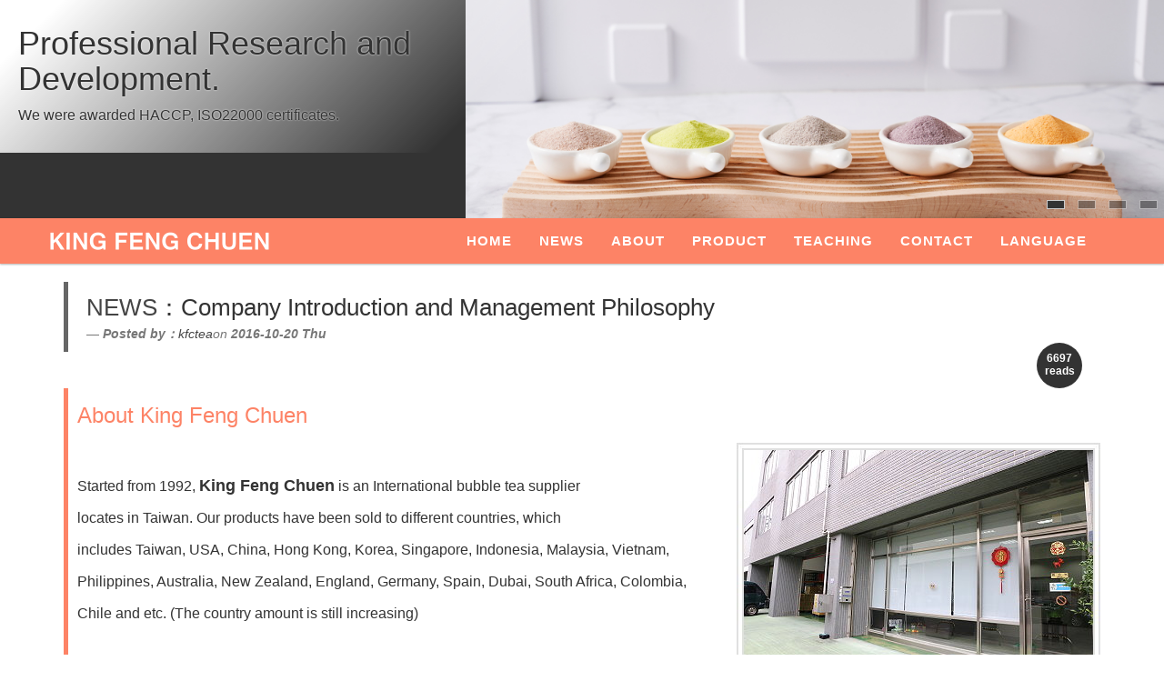

--- FILE ---
content_type: text/html; charset=UTF-8
request_url: http://www.kfc-tea.com/en/modules/news/article.php?storyid=5
body_size: 7678
content:
<!doctype html>
<html lang="en">
<head>
<meta charset="UTF-8">
<meta name="keywords" content="about,chuen,started,international,bubble,supplierlocates,taiwan,products,different,countries,which,includes,china,korea,singapore,indonesia,malaysia,vietnam,philippines,australia">
<meta name="description" content="Company Introduction and Management Philosophy">
<meta name="robots" content="index,follow">
<meta name="rating" content="general">
<meta name="author" content="KING FENG CHUEN,Bonnie">
<meta name="generator" content="XOOPS">
<!--[if IE]><meta http-equiv="X-UA-Compatible" content="IE=edge"><![endif]-->
<meta name="viewport" content="width=device-width, initial-scale=1.0">

<!-- Owl Carousel Assets -->
<link href="http://www.kfc-tea.com/en/themes/CADCH_00011A/js/owl/owl.carousel.css" rel="stylesheet">
<link href="http://www.kfc-tea.com/en/themes/CADCH_00011A/js/owl/owl.theme.css" rel="stylesheet">

<!-- Add fancyBox -->
<link rel="stylesheet" href="http://www.kfc-tea.com/en/themes/CADCH_00011A/js/fancybox/jquery.fancybox.css?v=2.1.5" type="text/css" media="screen" />

<script src="http://www.kfc-tea.com/en/include/xoops.js" type="text/javascript"></script>
<script type="text/javascript" src="http://www.kfc-tea.com/en/class/textsanitizer/image/image.js"></script>
<script src="http://www.kfc-tea.com/en/browse.php?Frameworks/jquery/jquery.js" type="text/javascript"></script>
<script src="http://www.kfc-tea.com/en/browse.php?Frameworks/jquery/plugins/jquery.easing.1.3.js" type="text/javascript"></script>
<script src="http://www.kfc-tea.com/en/themes/CADCH_00011A/js/bootstrap.min.js" type="text/javascript"></script>
<link rel="stylesheet" href="http://www.kfc-tea.com/en/language/english/style.css" type="text/css" />
<link rel="stylesheet" href="http://www.kfc-tea.com/en/media/font-awesome/css/font-awesome.min.css" type="text/css" />


<!-- Optionally add helpers - button, thumbnail and/or media -->
<link rel="stylesheet" href="http://www.kfc-tea.com/en/themes/CADCH_00011A/js/fancybox/helpers/jquery.fancybox-buttons.css?v=1.0.5" type="text/css" media="screen" />
<script type="text/javascript" src="http://www.kfc-tea.com/en/themes/CADCH_00011A/js/fancybox/jquery.fancybox.pack.js?v=2.1.5"></script>
<script type="text/javascript" src="http://www.kfc-tea.com/en/themes/CADCH_00011A/js/fancybox/helpers/jquery.fancybox-buttons.js?v=1.0.5"></script>
<script type="text/javascript" src="http://www.kfc-tea.com/en/themes/CADCH_00011A/js/fancybox/helpers/jquery.fancybox-media.js?v=1.0.6"></script>
<link rel="stylesheet" href="http://www.kfc-tea.com/en/themes/CADCH_00011A/js/fancybox/helpers/jquery.fancybox-thumbs.css?v=1.0.7" type="text/css" media="screen" />
<script type="text/javascript" src="http://www.kfc-tea.com/en/themes/CADCH_00011A/js/fancybox/helpers/jquery.fancybox-thumbs.js?v=1.0.7"></script>
<script type="text/javascript" src="http://www.kfc-tea.com/en/themes/CADCH_00011A/js/jquery.ui.totop.js"></script>
<script type="text/javascript" src="http://www.kfc-tea.com/en/themes/CADCH_00011A/js/holdtop.js"></script>
<script type="text/javascript" src="http://www.kfc-tea.com/en/themes/CADCH_00011A/js/superfish.js"></script>
<script type="text/javascript" src="http://www.kfc-tea.com/en/themes/CADCH_00011A/js/jquery.rd-navbar.js"></script>
<script type="text/javascript" src="http://www.kfc-tea.com/en/themes/CADCH_00011A/js/wow.js"></script>

<link rel="shortcut icon" type="image/ico" href="http://www.kfc-tea.com/en/themes/CADCH_00011A/icons/favicon.ico" />
<link rel="icon" type="image/png" href="http://www.kfc-tea.com/en/themes/CADCH_00011A/icons/favicon.png" />

<link rel="stylesheet" type="text/css" href="http://www.kfc-tea.com/en/themes/CADCH_00011A/css/bootstrap.css">
<link rel="stylesheet" type="text/css" href="http://www.kfc-tea.com/en/themes/CADCH_00011A/css/xoops.css">
<link rel="stylesheet" type="text/css" href="http://www.kfc-tea.com/en/themes/CADCH_00011A/css/reset.css">
<link rel="stylesheet" type="text/css" href="http://www.kfc-tea.com/en/themes/CADCH_00011A/css/font-awesome.css">
<link rel="stylesheet" type="text/css" href="http://www.kfc-tea.com/en/themes/CADCH_00011A/css/ui.totop.css">
<link rel="stylesheet" type="text/css" href="http://www.kfc-tea.com/en/themes/CADCH_00011A/css/animate.css">
<link rel="stylesheet" type="text/css" href="http://www.kfc-tea.com/en/themes/CADCH_00011A/css/switcher.css">
<link rel="stylesheet" type="text/css" media="all" href="http://www.kfc-tea.com/en/themes/CADCH_00011A/style.css">
<link rel="stylesheet" type="text/css" href="http://www.kfc-tea.com/en/themes/CADCH_00011A/css/btp.css">
<link href="http://fonts.googleapis.com/css?family=Lato" rel="stylesheet" type="text/css" />

<script src="http://www.kfc-tea.com/en/themes/CADCH_00011A/js/jquery.mousewheel-3.0.6.pack.js"></script>
<script src="http://www.kfc-tea.com/en/themes/CADCH_00011A/js/owl/owl.carousel.js"></script>
<!--[if lt IE 9]>
    <script src="http://www.kfc-tea.com/en/themes/CADCH_00011A/js/html5shiv.js"></script>
    <script src="http://www.kfc-tea.com/en/themes/CADCH_00011A/js/respond.min.js"></script>
    <script src="http://www.kfc-tea.com/en/themes/CADCH_00011A/js/selectivizr-min.js"></script>
<![endif]-->
<script src="http://www.kfc-tea.com/en/themes/CADCH_00011A/js/js.js"></script>
<link rel="alternate" type="application/rss+xml" title="" href="http://www.kfc-tea.com/en/backend.php">

<title>Company Introduction and Management Philosophy - NEWS - NEWS - KING FENG CHUEN</title>

<!-- Add facebook og Start -->
<meta property="og:description" content="Company Introduction and Management Philosophy" />
<meta property="og:title" content="Company Introduction and Management Philosophy - NEWS - NEWS - KING FENG CHUEN" />
<meta property="og:image" content="http://www.kfc-tea.com/en/themes/CADCH_00011A/images/logo.png" />
<!-- Add facebook og End -->

<script type="text/javascript">
//<![CDATA[

$(document).ready(function() {
	/*
	var defaults = {
		containerID: 'toTop', // fading element id
		containerHoverID: 'toTopHover', // fading element hover id
		scrollSpeed: 1200,
		easingType: 'linear' 
	};
	*/
	$().UItoTop({ easingType: 'easeOutQuart' });

// holdtop
$('#hold_container').TMStickUp({})

// superfish
jQuery('ul.sf-menu').superfish();

// pop
$('.thumb-pop').popover()

// language-switcher
    jQuery('.language-switcher').addClass('hidden-switcher').removeClass('shown-switcher').animate({'right':'-225px'}, 800, "easeInOutExpo");
    jQuery('.switcher-control-language').click(function(){
        if(jQuery('.language-switcher').hasClass('shown-switcher')) {
            jQuery('.language-switcher').addClass('hidden-switcher').removeClass('shown-switcher').animate({'right':'-225px'}, 800, "easeInOutExpo");
        }else if(jQuery('.language-switcher').hasClass('hidden-switcher')) {
            jQuery('.language-switcher').addClass('shown-switcher').removeClass('hidden-switcher').animate({'right':0}, 800, "easeInOutExpo");
        }
    });

});

// wow
new WOW().init();

(function(d, s, id) {
  var js, fjs = d.getElementsByTagName(s)[0];
  if (d.getElementById(id)) return;
  js = d.createElement(s); js.id = id;
  js.src = "//connect.facebook.net/zh_TW/sdk.js#xfbml=1&version=v2.0";
  fjs.parentNode.insertBefore(js, fjs);
}(document, 'script', 'facebook-jssdk'));

//]]>
</script>    
</head>
    
<body id="news">

<!--<div class="language-switcher shown-switcher">
	<p>language</p>
	<ul class="category-list list-unstyled">
		<li class="maincategory">
			<a href="http://www.kfc-tea.com/en/../tw/" title="繁體中文" target="_top"><i class="fa fa-angle-right"></i> 繁體中文</a>
		</li>
		<li class="maincategory">
			<a href="http://www.kfc-tea.com/en/../en/" title="ENGLISH" target="_top"><i class="fa fa-angle-right"></i> ENGLISH</a>
		</li>
	</ul>
	<a class="switcher-control-language" title="language">
		<i class="fa fa-user"></i><span>language</span>
	</a>
</div>-->

		
				<div>

<div id="mainvision" class="owl-carousel owl-theme">
			<div class="item">
			<a href="/en/modules/cart/" title="Professional Research and Development.">
				<img src="http://www.kfc-tea.com/en/uploads/nc_vision/1000/2/169286579272.jpg" alt="Professional Research and Development." />
				<div class="carousel-caption hidden-xs">
					<h1>Professional Research and Development.</h1>
					<p><span style="font-size: medium;">We were awarded HACCP, ISO22000 certificates.</span><br></p>
				</div>
			</a>
		</div>
			<div class="item">
			<a href="#" title="Crispy,Tender Fried Food.">
				<img src="http://www.kfc-tea.com/en/uploads/nc_vision/1000/2/169286573435.jpg" alt="Crispy,Tender Fried Food." />
				<div class="carousel-caption hidden-xs">
					<h1>Crispy,Tender Fried Food.</h1>
					<p>We provide delicate products and competitive service.</p>
				</div>
			</a>
		</div>
			<div class="item">
			<a href="#" title="Adjust Flavors of Ice Products.">
				<img src="http://www.kfc-tea.com/en/uploads/nc_vision/1000/2/169287085361.jpg" alt="Adjust Flavors of Ice Products." />
				<div class="carousel-caption hidden-xs">
					<h1>Adjust Flavors of Ice Products.</h1>
					<p>Develop the hottest flavors to raise the mouthfeel of ice.</p>
				</div>
			</a>
		</div>
			<div class="item">
			<a href="#" title=" Develope Various Kinds Drinks.">
				<img src="http://www.kfc-tea.com/en/uploads/nc_vision/1000/2/169286581065.jpg" alt=" Develope Various Kinds Drinks." />
				<div class="carousel-caption hidden-xs">
					<h1> Develope Various Kinds Drinks.</h1>
					<p>Drinks should have diverse flavors and attracking visual impression.</p>
				</div>
			</a>
		</div>
	</div>

</div>

<style>
#mainvision{position:relative;background-color:#333;}
#mainvision .owl-controls{position:absolute;right:0px;bottom:0px;}
#mainvision .owl-controls .owl-page span{background:#333;border:1px solid #CCC;width:20px;height:10px;-webkit-border-radius:0px;-moz-border-radius:0px;border-radius:0px;}

#mainvision .item img{
	display:block;
	width:60%;float:right;	height:auto;
}

@media (max-width: 1199px) {
	#mainvision .item img{width:100%;float:none;}
}

#mainvision .carousel-caption {
	left:0px;
	right:50%;
	bottom:30%;
	padding:20px;
	text-align:left;
	color:#333;
	text-shadow:0px 0px 2px rgba(255,255,255,1.0);
	background: rgba(255,255,255,1.0);
	background: -moz-linear-gradient(-45deg, rgba(255,255,255,1.0) 10%, rgba(255,255,255,0.0) 80%);
	background: -webkit-gradient(linear, left top, right bottom, color-stop(10%,rgba(255,255,255,1.0)), color-stop(80%,rgba(255,255,255,0.0)));
	background: -webkit-linear-gradient(-45deg, rgba(255,255,255,1.0) 10%,rgba(255,255,255,0.0) 80%);
	background: -o-linear-gradient(-45deg, rgba(255,255,255,1.0) 10%,rgba(255,255,255,0.0) 80%);
	background: -ms-linear-gradient(-45deg, rgba(255,255,255,1.0) 10%,rgba(255,255,255,0.0) 80%);
	background: linear-gradient(135deg, rgba(255,255,255,1.0) 10%,rgba(255,255,255,0.0) 80%);
	filter: progid:DXImageTransform.Microsoft.gradient( startColorstr='#FFFFFF', endColorstr='#FFFFFF',GradientType=1 );
}
</style>

<script type="text/javascript">

    $(document).ready(function() {
     
    $("#mainvision").owlCarousel({
     
    navigation : false, // Show next and prev buttons
	autoPlay:true,
    slideSpeed : 300,
    paginationSpeed : 400,
    singleItem:true
     
    // "singleItem:true" is a shortcut for:
    // items : 1,
    // itemsDesktop : false,
    // itemsDesktopSmall : false,
    // itemsTablet: false,
    // itemsMobile : false
     
    });
     
    });

</script>
	
<header>
	<div id="hold_container">
		<nav class="navbar navbar-default navbar-static-top ">
			<div class="container">
				<div class="navbar-header">
					<span class="navbar-brand">
						<span data-type="rd-navbar-brand"><a href="http://www.kfc-tea.com/en" title="KING FENG CHUEN"><img src="http://www.kfc-tea.com/en/themes/CADCH_00011A/images/logo.png" alt="KING FENG CHUEN" /></a></span>
					</span>
				</div>
												<div class="navbar-right">
					<ul class="navbar-nav sf-menu list-unstyled" data-type="navbar">
						<li>
	
	<a href="/en/" title="HOME">HOME</a>
	
	
</li>
<li>
	
	<a href="/en/modules/news/index.php?storytopic=1&storynum=9" title="NEWS">NEWS</a>
	
	
</li>
<li class="dropdown">
	
	<a href="#" title="ABOUT">ABOUT</a>
	
		<ul class="dropdown-menu">
						<li>
			<a href="/en/modules/news/article.php?storyid=5" title="INTRODUCTION">INTRODUCTION</a>
					</li>
						<li>
			<a href="/en/modules/news/article.php?storyid=6" title="SUPPLY CHAIN">SUPPLY CHAIN</a>
					</li>
						<li>
			<a href="/en/modules/news/article.php?storyid=8" title="CERTIFICATION">CERTIFICATION</a>
					</li>
						<li>
			<a href="/en/modules/news/article.php?storyid=7" title="LOCATION">LOCATION</a>
					</li>
			</ul>
	
</li>
<li>
	
	<a href="/en/modules/cart/index.php/category_photo/view/1" title="PRODUCT">PRODUCT</a>
	
	
</li>
<li>
	
	<a href="/en/modules/news/index.php?storytopic=4" title="TEACHING">TEACHING</a>
	
	
</li>
<li>
	
	<a href="/en/modules/liaise/" title="CONTACT">CONTACT</a>
	
	
</li>
<li class="dropdown">
	
	<a href="#" title="LANGUAGE">LANGUAGE</a>
	
		<ul class="dropdown-menu">
						<li>
			<a href="http://www.kfc-tea.com/tw/" title="繁體中文">繁體中文</a>
					</li>
						<li>
			<a href="http://www.kfc-tea.com/en" title="English">English</a>
					</li>
			</ul>
	
</li>


																																
											</ul>
				</div>
																			</div>
		</nav>
	</div>
</header>

		
<div class="container maincontainer">
<!--
-->
<!-- .home-message -->

<div class="row">
        
                                <div class="col-sm-12 col-md-12">
		<section role="main" class="news-item">
	<article role="article">
        
	<blockquote style="border-left:5px solid #666;">
		<h2 role="heading" class="news-no-image"><a href='http://www.kfc-tea.com/en/modules/news/index.php?storytopic=1'>NEWS</a>：Company Introduction and Management Philosophy </h2>
					<footer><cite title="Source Title"><em><strong>Posted by：</strong><a href="http://www.kfc-tea.com/en/userinfo.php?uid=2">kfctea</a>on <b>2016-10-20</b><b> Thu</b></em></cite></footer>
			<strong class="pull-right hit-counter text-center">6697<br />reads</strong>
			</blockquote>
	    	<div class="clearfix" style="margin-bottom:10px;">
		
		<table border="0" style="width: 100%;"><tbody><tr style="height: 60px;"><td style="background-color: #fd8366; width: 5px;"></td><td style="width: 10px;"></td><td><span style="font-size: x-large; color: #fd8366;"><span style="font-size: x-large; color: #fd8366;">About King Feng Chuen</span></span><span style="font-size: x-large; color: #fd8366;"><span style="font-size: medium; color: #c0c0c0;"><br /></span></span></td></tr><tr><td style="background-color: #fd8366;"></td><td></td><td><p><span style="font-size: medium;"><span style="font-size: large;"><span style="font-size: medium;"><img height="250" src="http://www.kfc-tea.com/en/uploads/news/1000/1/dc89833f47b1e8af.jpg" style="float: right;" width="400" />&nbsp;</span></span></span></p><p><span style="font-size: medium;"><span style="font-size: large;"><span style="font-size: medium;">Started from 1992, <strong><span style="font-size: large;">King Feng Chuen</span></strong> is an International bubble tea&nbsp;supplier</span></span></span></p><p><span style="font-size: medium;"><span style="font-size: large;"><span style="font-size: medium;">locates in Taiwan. Our products have been sold to different countries, which </span></span></span></p><p><span style="font-size: medium;"><span style="font-size: large;"><span style="font-size: medium;">includes Taiwan, USA, China, Hong Kong, Korea, Singapore, Indonesia, Malaysia, Vietnam, </span></span></span></p><p><span style="font-size: medium;"><span style="font-size: large;"><span style="font-size: medium;">Philippines, Australia, New Zealand, England, Germany, Spain, Dubai, South Africa, Colombia, </span></span></span></p><p><span style="font-size: medium;"><span style="font-size: large;"><span style="font-size: medium;">Chile and etc. (The country amount is still increasing)</span></span><strong><span style="font-size: large;"><br /></span></strong></span></p></td></tr><tr style="height: 40px;"><td></td><td></td><td><p></p></td></tr><tr style="height: 60px;"><td style="background-color: #fdb4a3;"></td><td></td><td><p><span style="font-size: x-large; color: #fd8366;">Customize Service<span style="font-size: medium; color: #c0c0c0;"><br /></span></span></p></td></tr><tr><td style="background-color: #fdb4a3;"></td><td></td><td><p><span style="font-size: medium;"><img height="250" src="http://www.kfc-tea.com/en/uploads/news/1000/1/dc89833f47b60dc1.jpg" style="float: right;" width="400" />&nbsp;</span></p><p><span style="font-size: medium;">Over the past 20 years, we not only supply products, but also provide free consultation </span></p><p><span style="font-size: medium;">on store management and product usage. Besides, we can customize products based </span></p><p><span style="font-size: medium;">on the eating habit of every country and adjust the color, flavor and mouth feel to </span></p><p><span style="font-size: medium;">satisfied customer needs.<br /></span></p></td></tr><tr style="height: 40px;"><td></td><td></td><td><p></p></td></tr><tr style="height: 60px;"><td style="background-color: #fdd2c7; width: 5px;"></td><td style="width: 10px;"></td><td><span style="font-size: x-large; color: #fd8366;">Quality Policy<span style="font-size: medium; color: #c0c0c0;"><br /></span></span></td></tr><tr><td style="background-color: #fdd2c7;"></td><td></td><td><p><strong><span style="font-size: large;"><img height="250" src="http://www.kfc-tea.com/en/uploads/news/1000/1/dc89833f47b8f607.jpg" style="float: right;" width="400" />&nbsp;</span></strong></p><p><strong><span style="font-size: large;">King Feng Chuen</span></strong> <span style="font-size: medium;">guaranteed in strict R&amp;D skills and excellent logistic process to </span></p><p><span style="font-size: medium;">provide customers safe and satisfied products.</span></p><p><span style="font-size: medium;">We strictly enforce the following policies :</span></p><p><strong><span style="font-size: large;">Materials safety, quality control implement, production hygiene, </span></strong></p><p><strong><span style="font-size: large;">continuous improvement, and customers&rsquo; satisfaction.</span></strong></p></td></tr><tr style="height: 40px;"><td></td><td></td><td><p></p></td></tr></tbody></table><p style="text-align: center;"></p><hr /><p style="text-align: center;"><span style="font-size: large; color: #fd8366;"><img height="230" src="http://www.kfc-tea.com/en/uploads/news/1000/1/dc897f2a564dc1ea.jpg" width="360" />&nbsp; &nbsp;&nbsp;&nbsp;<img height="230" src="http://www.kfc-tea.com/en/uploads/news/1000/1/dc897f2a56562a12.jpg" width="360" />&nbsp; &nbsp; &nbsp;<img height="230" src="http://www.kfc-tea.com/en/uploads/news/1000/1/dc897f2a5652fe07.jpg" width="360" /></span></p><p style="text-align: center;"><span style="color: #fd8366;">Thank you for showing interest in our products, please let us know your inquries or questions. Our sales representatives will contact you soon.</span></p><p style="text-align: center;"></p><table border="0" style="width: 100%;"><tbody><tr style="height: 50px;"><td></td><td style="background-color: #fd8366; text-align: center; width: 200px;"><a href="http://www.kfc-tea.com/en/modules/liaise/"><span style="color: #ffffff;"><span style="font-size: medium; color: #ffffff;">CONTACT&nbsp;US</span></span></a></td><td></td></tr></tbody></table>
	</div>

	<div class="row">
		<div class="col-md-2"></div>
		<div class="col-md-8">
					</div>
		<div class="col-md-2"></div>
	</div>

	<div class="row text-center" style="margin-top:40px;">
		<div id="fb-root"></div>
		<div class="fb-like" data-href="http://www.kfc-tea.com/en/modules/news/article.php?storyid=5" data-layout="box_count" data-action="like" data-show-faces="false" data-share="true"></div>
	</div>

    </article>

</section>

<!-- Modal Image -->
<div class="modal fade" id="myModal" tabindex="-1" role="dialog" aria-labelledby="myModalLabel" aria-hidden="true">
  <div class="modal-dialog">
    <div class="modal-content">
      <div class="modal-header">
        <button type="button" class="close" data-dismiss="modal" aria-hidden="true">&times;</button>
        <h4 class="modal-title" id="myModalLabel">Company Introduction and Management Philosophy</h4>
      </div>
      <div class="modal-body">
       <img src="" alt="Company Introduction and Management Philosophy" class="img-responsive">
      </div>
      <div class="modal-footer">
        <button type="button" class="btn btn-default" data-dismiss="modal">Close</button>
      </div>
    </div><!-- .modal-content -->
  </div><!-- .modal-dialog -->
</div><!-- .modal -->

<style>
@media (max-width: 768px) {
	.fb-like span{
		-webkit-transform: scale(1.5, 1.5);
		-moz-transform: scale(1.5, 1.5);
		-ms-transform: scale(1.5, 1.5);
		-o-transform: scale(1.5, 1.5);
		transform: scale(1.5, 1.5);
	}
}
</style>

<div class="row xoops-news-navigation">
        	
</div><!-- .row -->
    
<div class="xoops-news-icons aligncenter">
       
	</div>
    



<div class="comments-nav">

</div>





    
    <div class="row">
            <div class="col-sm-12 col-md-12">
        			        									           	</div>
                    </div>
</div>    
    </div>

</div><!-- .maincontainer -->


		
<footer class="footer container-fluid">
<div class="row">
	<div class="col-md-2">
		<form class="search" role="search" action="http://www.kfc-tea.com/en/search.php" method="get">
			<div class="input-group input-group-sm">
				<input type="text" name="query" class="form-control" placeholder="Search here...">
				<input type="hidden" name="action" class="form-control" value="results">
				<span class="input-group-btn">
					<button class="btn btn-grey" type="submit"><span class="glyphicon glyphicon-search"></span></button>
				</span>
			</div>
		</form>
	</div>
	<div class="col-md-5">
		KING FENG CHUEN&nbsp;&nbsp;We can customize products based on the eating habit of every country and adjust the color, flavor and mouth feel to satisfied customer needs.
		<div>
			Powered by <a href="http://www.xoops.org.tw" title="The XOOPS TW Project" target="_blank">XOOPS</a> &#169; 2016 Design by <a href="http://www.cadch.com/" target="_blank" title="CADCH">CADCH</a>&nbsp;
			<span class="footer-log">
							<a href="#" data-toggle="modal" data-target="#mymodal_login" title="User Login">User Login</a>
						</span>
		</div>
	</div>
	<div class="col-md-5">
		<span class="social clearfix">
			<!--<a href="https://kfc-tea.en.alibaba.com" target="_blank" title="KING FENG CHUEN ENTERPRISE CO., LTD.">
				<span class="fa-stack fa-lg">
					<i class="fa fa-square-o fa-stack-2x"></i>
					<i class="fa fa-globe fa-stack-1x"></i>
				</span>
			</a>
			<a href="https://www.facebook.com/%E9%87%91%E8%B1%90%E7%BE%A4-King-Feng-Chuen-Enterprise-372536766208445" target="_blank" title="Facebook">
				<span class="fa-stack fa-lg">
					<i class="fa fa-square-o fa-stack-2x"></i>
					<i class="fa fa-facebook fa-stack-1x"></i>
				</span>
			</a>
			<a href="javascript:;" class="thumb-pop visible-lg-inline-block" data-placement="top" data-trigger="hover" data-html="true" title="加入LINE好友" data-content="<img src='http://www.kfc-tea.com/en/themes/CADCH_00011A/images/line.png' alt='加入LINE好友' />">
				<span class="fa-stack fa-lg">
					<i class="fa fa-square-o fa-stack-2x"></i>
					<i class="fa fa-comment fa-stack-1x"></i>
				</span>
			</a>
			<a href="#" target="_blank" title="加入LINE好友" class="hidden-lg">
				<span class="fa-stack fa-lg">
					<i class="fa fa-square-o fa-stack-2x"></i>
					<i class="fa fa-comment fa-stack-1x"></i>
				</span>
			</a>-->
			<a href="https://kfc-tea.en.alibaba.com" target="_blank" title="KING FENG CHUEN ENTERPRISE CO., LTD.">
				<img src="http://www.kfc-tea.com/en/themes/CADCH_00011A/images/alibabagroup.png" alt="KING FENG CHUEN ENTERPRISE CO., LTD." class="social-icon" />
			</a>
			<a href="https://www.facebook.com/%E9%87%91%E8%B1%90%E7%BE%A4-King-Feng-Chuen-Enterprise-372536766208445" target="_blank" title="Facebook">
				<img src="http://www.kfc-tea.com/en/themes/CADCH_00011A/images/fb.png" alt="Facebook" class="social-icon" />
			</a>
			<img src="http://www.kfc-tea.com/en/themes/CADCH_00011A/images/qr.png" alt="KING FENG CHUEN" class="qr" />
		</span>
	</div>

</div>
</footer>

<!-- mymodal_login Start -->
<div class="modal fade" id="mymodal_login" tabindex="-1" role="dialog" aria-labelledby="myModalLabel" aria-hidden="true">
<div class="modal-dialog">
<div class="modal-content">
	<div class="modal-header">
		<button type="button" class="close" data-dismiss="modal"><span aria-hidden="true">&times;</span><span class="sr-only">Close</span></button>
		<h4 class="modal-title" id="myModalLabel">User Login</h4>
	</div>
	<div class="modal-body">

		<form action="http://www.kfc-tea.com/en/user.php?op=login" method="post" class="form-horizontal" role="form">
			<div class="form-group">
				<label for="login_form-login" class="col-sm-2 control-label">Your Username</label>
				<div class="col-sm-10">
				<input type="text" name="uname" class="form-control" id="login_form-login" placeholder="Your Username">
				</div>
			</div>
			<div class="form-group">
				<label for="login_form-password" class="col-sm-2 control-label">Your Password</label>
				<div class="col-sm-10">
				<input type="password" name="pass" class="form-control" id="login_form-password" placeholder="Your Password">
				</div>
			</div>
			<div class="form-group">
				<div class="col-sm-offset-2 col-sm-10">
				<div class="checkbox">
					<label>
					<input type="checkbox" name="rememberme" value="On" checked /> Remember Me
					</label>
				</div>
				</div>
			</div>
			<div class="form-group">
				<div class="col-sm-offset-2 col-sm-10">
				<button type="submit" class="btn btn-default" title="Login">Login</button>
				</div>
			</div>
		</form>

	</div>
<div class="modal-footer">
	<a href="http://www.kfc-tea.com/en/user.php#lost" title="Password Lost" class="btn btn-detail" role="button">Password Lost</a>
	<a href="http://www.kfc-tea.com/en/register.php" title="Create Account" class="btn btn-detail" role="button">Create Account</a>
	<button type="button" class="btn btn-default" data-dismiss="modal" title="Close">Close</button>
</div>
</div>
</div>
</div>
<!-- mymodal_login End -->


</body>
</html>

--- FILE ---
content_type: text/css
request_url: http://www.kfc-tea.com/en/themes/CADCH_00011A/css/ui.totop.css
body_size: 404
content:
/*
|--------------------------------------------------------------------------
| UItoTop jQuery Plugin 1.2
| http://www.mattvarone.com/web-design/uitotop-jquery-plugin/
|--------------------------------------------------------------------------
*/

#toTop {
	display:none;
	text-decoration:none;
	position:fixed;
	bottom:100px;
	right:15px;
	overflow:hidden;
	width:50px;
	height:50px;
	border:none;
	text-indent:100%;
	background:url(../images/ui.totop.png) no-repeat left top;
	z-index:999;
}

#toTopHover {
	background:url(../images/ui.totop.png) no-repeat left -50px;
	width:50px;
	height:50px;
	display:block;
	overflow:hidden;
	float:left;
	opacity: 0;
	-moz-opacity: 0;
	filter:alpha(opacity=0);
}

#toTop:active, #toTop:focus {
	outline:none;
}

@media (max-height: 479px) {
	#toTop {bottom:15px;}
}

--- FILE ---
content_type: text/css
request_url: http://www.kfc-tea.com/en/themes/CADCH_00011A/css/switcher.css
body_size: 529
content:
.language-switcher {
    width:225px;
    text-align:center;
    position:fixed;
    top:calc(50% - 140px);
    right:-225px;
    z-index:9999;
    border-radius:0px 0px 0px 3px;
    background-color:#FFF;
    box-shadow:0px 0px 1px rgba(0,0,0,0.4);
}

.language-switcher p {
    position:absolute;
    top:0px;
    left:0px;
    width:100%;
    line-height:40px;
    height:40px;
    background-color:#333;
    font-size:12px;
    color:#FFF;
    margin-bottom:10px;
    text-transform:uppercase;
	text-align:center;
}

.language-switcher .category-list {
    margin-top:46px;
    margin-bottom:10px;
    padding:0px 6px 0px 16px;
	text-align:left;
	font-size:13px;
}

.language-switcher .category-list a{display:block;padding:2px 8px;}
.language-switcher .category-list .maincategory:hover a{background-color:#333;color:#FFF;}

.language-switcher .switcher-control-language {
    position:absolute;
    left:-75px;
    top:0px;
    color:#FFF;
    display:block;
    width:60px;
    height:60px;
    line-height:14px;
    background-color:#333;
    border-radius:100%;
    box-shadow:0px 0px 1px rgba(0,0,0,0.4);
	cursor:pointer;
	padding-top:10px;
}

.language-switcher .switcher-control-language i {font-size:14px;}
.language-switcher .cart-title{display:none;}
.language-switcher span{color:#FFF;font-size:12px;display:block;}
.switcher-control-language .fa{margin-top:6px;}

--- FILE ---
content_type: text/css
request_url: http://www.kfc-tea.com/en/themes/CADCH_00011A/css/btp.css
body_size: 3349
content:
.navbar {
  position: relative;
  min-height: 47px;
  margin-bottom: 0;
}
@media (min-width: 768px) {
  .navbar {
    border-radius: 0;
  }
}
.navbar-static-top {
  z-index: 1000;
}
@media (min-width: 768px) {
  .navbar-static-top {
    border-radius: 0;
  }
}

@media (min-width: 768px) {
  .navbar-header {
    float: left;
  }
}
@media (min-width: 768px) and (max-width: 979px) {
  .navbar-header {
    display: block;
    float: none;
  }
}
.navbar-brand a:hover,
.navbar-brand a:focus {
  color: #ffffff;
  text-decoration: none;
}
@media (min-width: 768px) {
  .navbar-nav {
    float: left;
    margin: 0;
    font-size:15px;
    line-height: 30px;
    font-weight: 600;
    text-transform: uppercase;
  }
  .navbar-nav > li {
    float: left;
  }
  .navbar-nav > li > a {
    display: block;
    letter-spacing: 1px;
  }
  .navbar-nav > li + li {
    margin-left:0px;
  }
}
@media (min-width: 768px) and (max-width: 767px) {
  .navbar-nav > li > a {
    padding-top: 10px;
    padding-bottom: 10px;
    font-style: italic;
  }
}
.navbar-brand {
  color: #ffffff;
  font-size: 24px;
  line-height: 30px;
  letter-spacing: 1.2px;
}
.navbar-default {
  background-color: transparent;
  border-color: transparent;
}
.navbar-default:hover,
.navbar-default:focus {
  color: #ffffff;
  background-color: transparent;
}
.navbar-default .navbar-nav > li > a {
  color:#FFF;
}
.navbar-default .navbar-nav > li > a:focus {
  color: #ffffff;
}
.navbar-default .navbar-nav > li > a:hover {
  color:#FFF;
  background-color:rgba(0,0,0,0.3);
}
.navbar-default .navbar-nav > .active > a,
.navbar-default .navbar-nav > .sfHover > a,
.navbar-default .navbar-nav > .active > a:hover,
.navbar-default .navbar-nav > .sfHover > a:hover,
.navbar-default .navbar-nav > .active > a:focus,
.navbar-default .navbar-nav > .sfHover > a:focus {
  color:#FFF;
  background-color:rgba(0,0,0,0.3);
}
.navbar-default .navbar-nav > .disabled > a,
.navbar-default .navbar-nav > .disabled > a:hover,
.navbar-default .navbar-nav > .disabled > a:focus {
  color: #cccccc;
  background-color: transparent;
}
@media (max-width: 767px) {
  .navbar {
    display: none;
  }
}
@media (min-width: 768px) and (max-width: 991px) {
  .navbar-header {
    display: block;
    float: none;
  }
}
@media (min-width: 768px) and (max-width: 979px) {
  .navbar-nav {
    display: inline-block;
    float: none !important;
    margin: 10px auto 0;
  }
}
@media (min-width: 768px) and (max-width: 991px) {
  .navbar-default {
    text-align: center;
  }
}
@media (min-width: 768px) and (max-width: 991px) {
  .navbar-right {
    float: none;
    display:inline-flex;
    margin-top:0px;
  }
}
.dropup,
.dropdown {
  position: relative;
}
.dropdown-menu {
  background-color:#FD8366;
  -moz-box-shadow: 0 6px 12px rgba(255, 255, 255, 0.175);
  -webkit-box-shadow: 0 6px 12px rgba(255, 255, 255, 0.175);
  box-shadow: 0 6px 12px rgba(255, 255, 255, 0.175);
  font-size: 14px;
  border-radius:0px;
  padding:0px;
}
.dropdown-menu .divider {
  height: 1px;
  margin: 14px 0;
  overflow: hidden;
  background-color: rgba(255, 255, 255, 0.1);
}
.dropdown-menu > li > a {
  display: block;
  padding:6px;
  clear: both;
  font-weight: normal;
  color: #ffffff;
}
.dropdown-menu li + li {
  border-top: 1px dashed #6A3C32;
}
.dropdown-menu > li > a:hover,
.dropdown-menu > li > a:focus {
  text-decoration: none;
  color:#FFF;
  background-color:rgba(0,0,0,0.3);
}
.dropdown-menu > .active > a,
.dropdown-menu > .sfHover > a,
.dropdown-menu > .active > a:hover,
.dropdown-menu > .sfHover > a:hover,
.dropdown-menu > .active > a:focus,
.dropdown-menu > .sfHover > a:focus {
  color:#FFF;
  text-decoration: none;
  outline: 0;
  background-color:rgba(0,0,0,0.3);
}
.dropdown-menu > .disabled > a,
.dropdown-menu > .disabled > a:hover,
.dropdown-menu > .disabled > a:focus {
  color: #cfcfcf;
}
.dropdown-menu > .disabled > a:hover,
.dropdown-menu > .disabled > a:focus {
  text-decoration: none;
  background-color: transparent;
  background-image: none;
  filter: progid:DXImageTransform.Microsoft.gradient(enabled = false);
  cursor: not-allowed;
}
@media (max-width: 767px) {
  .dropdown-menu {
    display: block;
    position: relative;
    float: none;
    width: auto;
	list-style-type:square;
	margin-left:14px;
	min-width:auto;
  }
}
.sf-menu > li > ul li {position:relative;}
.sf-menu > li > ul li ul.dropdown-menu {
  position: absolute;
  left: 100%;
  top:-2px;
  font-size: 14px;
}
.dropdown-header {
  display: block;
  padding: 3px 20px;
  font-size: 16px;
  line-height: 1.66666667;
  color: #cfcfcf;
  white-space: nowrap;
}
.dropup .dropdown-menu,
.navbar-fixed-bottom .dropdown .dropdown-menu {
  margin-bottom: 2px;
}
@media (min-width: 768px) {
  .navbar-right .dropdown-menu {
    left: 0;
    right: auto;
  }
}

/*==================   rd menu    =====================*/
.rd-menu {
  display: none;
  position: fixed;
  top: 0;
  left: 0;
  bottom: 0;
  z-index: 998;
  text-align: left;
  -moz-transition: 0.3s all ease;
  -webkit-transition: 0.3s all ease;
  -o-transition: 0.3s all ease;
  transition: 0.3s all ease;
}
.rd-menu.active {
  right: 0;
}
.rd-menu_ul {
  position: fixed;
  top: -56px;
  left: 0;
  bottom: -56px;
  width: 240px;
  padding: 132px 0 76px;
  color: #ffffff;
  background-color:rgba(0,0,0,0.8);
  font-size: 14px;
  line-height: 20px;
  overflow: auto;
  -moz-box-shadow: 5px 0 5px 0 rgba(0, 0, 0, 0.1);
  -webkit-box-shadow: 5px 0 5px 0 rgba(0, 0, 0, 0.1);
  box-shadow: 5px 0 5px 0 rgba(0, 0, 0, 0.1);
  -moz-transform: translateX(-240px);
  -ms-transform: translateX(-240px);
  -o-transform: translateX(-240px);
  -webkit-transform: translateX(-240px);
  transform: translateX(-240px);
  -moz-transition: 0.3s ease;
  -webkit-transition: 0.3s ease;
  -o-transition: 0.3s ease;
  transition: 0.3s ease;
  -moz-transition: 0.3s cubic-bezier(0.55, 0, 0.1, 1);
  -webkit-transition: 0.3s cubic-bezier(0.55, 0, 0.1, 1);
  -o-transition: 0.3s cubic-bezier(0.55, 0, 0.1, 1);
  transition: 0.3s cubic-bezier(0.55, 0, 0.1, 1);
}
.lt-ie9 .rd-menu_ul {
  background: none;
  -ms-filter: progid:DXImageTransform.Microsoft.gradient(startColorstr='#ff4acad5', endColorstr='#ff4acad5');
  filter: progid:DXImageTransform.Microsoft.gradient(startColorstr='#ff4acad5', endColorstr='#ff4acad5');
  zoom: 1;
}
.rd-menu.active .rd-menu_ul {
  -moz-transform: translateX(0);
  -ms-transform: translateX(0);
  -o-transform: translateX(0);
  -webkit-transform: translateX(0);
  transform: translateX(0);
}
.rd-menu_ul a {
  display: block;
  padding: 14px 25px 16px;
}
.rd-menu_ul a.active {
  background: transparent;
  color:#FD6440;
}
.rd-menu_ul a:hover {
  background: transparent;
  color:#FD6440;
}
.rd-menu_ul a .rd-submenu-toggle {
  position: absolute;
  top: 50%;
  right: 11px;
  margin-top: -17.5px;
  width: 32px;
  height: 32px;
  font: 400 10px 'FontAwesome';
  line-height: 32px;
  text-align: center;
  -webkit-border-radius: 50%;
  -moz-border-radius: 50%;
  border-radius: 50%;
  border: 1px solid #ffffff;
  -moz-transition: 0.5s all ease;
  -webkit-transition: 0.5s all ease;
  -o-transition: 0.5s all ease;
  transition: 0.5s all ease;
  z-index: 1;
  background: rgba(0, 0, 0, 0.1);
}
.rd-menu_ul a .rd-submenu-toggle:after {
  content: '\f078';
}
.rd-menu_ul a .rd-submenu-toggle:hover {
  background:#FD8366;
  color: #ffffff;
}
.rd-menu_ul a.rd-with-ul {
  position: relative;
}
.rd-menu_ul a.rd-with-ul.active .rd-submenu-toggle {
  -moz-transform: rotate(180deg);
  -ms-transform: rotate(180deg);
  -o-transform: rotate(180deg);
  -webkit-transform: rotate(180deg);
  transform: rotate(180deg);
}
.rd-menu_ul ul a {
  padding-left:0px;
  border: none;
  padding-top: 14px;
  padding-bottom: 16px;
}
.rd-menu_ul ul ul {
  border: none;
  box-shadow: none;
  background: transparent;
  padding: 0;
  left: 0;
  top: 0;
  text-align: left;
  transform: none;
}
.rd-menu_ul ul ul:before,
.rd-menu_ul ul ul:after {
  display: none;
}
.rd-menu_ul ul ul li {
  border: none;
  box-shadow: none;
}
.rd-menu_ul ul ul a {
  padding:14px 0px 16px;
  margin:0px;
  color:inherit;
  font-size:14px;
  border:none;
  box-shadow:none;
}
.rd-menu_ul ul ul a.active {
  background: transparent;
  color:#FD6440;
}
.rd-menu_ul ul ul a:hover,.rd-menu_ul ul ul a:focus {
  background: transparent;
  color:#FD6440;
}
.rd-menu_ul:after {
  content: '';
  display: block;
  height: 20px;
}
.rd-panel {
  display: none;
  position: fixed;
  top: 0;
  left: 0;
  right: 0;
  height: 56px;
  background:#FD8366;
  color: #ffffff;
  -moz-box-shadow: 0 3px 3px 0 rgba(0, 0, 0, 0.1);
  -webkit-box-shadow: 0 3px 3px 0 rgba(0, 0, 0, 0.1);
  box-shadow: 0 3px 3px 0 rgba(0, 0, 0, 0.1);
  z-index: 999;
}
.rd-panel_title {
  position: fixed;
  padding-left: 10px;
  top:0px;
  left: 56px;
  right: 56px;
  color: #ffffff;
  font-size: 24px;
  line-height:20px;
  letter-spacing: 1.2px;
  text-overflow: ellipsis;
  white-space: nowrap;
  margin:8px 0px 0px;
}

.rd-panel_toggle {
  position: fixed;
  top: 4px;
  left: 8px;
  width: 48px;
  height: 48px;
  background-color:rgba(0,0,0,0.3);
  border-color: transparent;
  outline: none;
  -moz-transition: 0.2s;
  -webkit-transition: 0.2s;
  -o-transition: 0.2s;
  transition: 0.2s;
}
.rd-panel_toggle span {
  position: relative;
  display: block;
  margin: auto;
  -moz-transition: all 0.3s ease;
  -webkit-transition: all 0.3s ease;
  -o-transition: all 0.3s ease;
  transition: all 0.3s ease;
}
.rd-panel_toggle span:after,
.rd-panel_toggle span:before {
  content: "";
  position: absolute;
  left: 0;
  top: -8px;
  -moz-transition: all 0.3s ease;
  -webkit-transition: all 0.3s ease;
  -o-transition: all 0.3s ease;
  transition: all 0.3s ease;
}
.rd-panel_toggle span:after {
  top: 8px;
}
.rd-panel_toggle span:after,
.rd-panel_toggle span:before,
.rd-panel_toggle span {
  width: 24px;
  height: 4px;
  background-color: #ffffff;
  backface-visibility: hidden;
  -webkit-border-radius: 2px;
  -moz-border-radius: 2px;
  border-radius: 2px;
}
.rd-panel_toggle span:before,
.rd-panel_toggle span:after {
  -webkit-transition-duration: 0.3s, 0.3s;
  transition-duration: 0.3s, 0.3s;
  -webkit-transition-delay: 0.3s, 0s;
  transition-delay: 0.3s, 0s;
  -webkit-transition-property: top, -webkit-transform;
  transition-property: top, transform;
}
.rd-panel_toggle.active span {
  transition: background .3s 0s ease;
  background: transparent;
}
.rd-panel_toggle.active span:before,
.rd-panel_toggle.active span:after {
  top: 0;
  -webkit-transition-delay: 0s, 0.3s;
  transition-delay: 0s, 0.3s;
}
.rd-panel_toggle.active span:before {
  -webkit-transform: rotate(45deg);
  -ms-transform: rotate(45deg);
  transform: rotate(45deg);
}
.rd-panel_toggle.active span:after {
  -webkit-transform: rotate(-45deg);
  -ms-transform: rotate(-45deg);
  transform: rotate(-45deg);
}
@media (max-width: 767px) {
  body {
    padding-top: 56px;
  }
  .rd-menu,
  .rd-panel {
    display: block;
  }
}
@media (max-width: 359px) {
  .rd-panel_title {
    font-size: 18px;
  }
}


nav a,ul.rd-menu_ul a {
  font: inherit;
  color: inherit;
  text-decoration: none;
  -moz-transition: 0.2s;
  -webkit-transition: 0.2s;
  -o-transition: 0.2s;
  transition: 0.2s;
}
nav a:focus,ul.rd-menu_ul a:focus {
  outline: none;
  text-decoration: none;
  color: inherit;
}
nav a:active,ul.rd-menu_ul a:active {
  background: transparent;
  text-decoration: none;
}
nav a:hover {
  text-decoration: none;
  color: #9dd2d8;
}

/*==================   header    =====================*/

header {
  background-color:#FD8366;
  -webkit-background-size: cover;
  background-size: cover;
  padding-top:0px;
  padding-bottom:0px;
  color: #fff;
}

/*==================  holdtop menu  ======================*/
.ishold {
  visibility: hidden;
  background:#FD8366;
  z-index: 999;
  padding-top:0px;
  padding-bottom:0px;
}
.ishold .navbar-default .navbar-nav {
  padding-top:0px;
}
.ishold .navbar-default .navbar-nav > .active > a,
.ishold .navbar-default .navbar-nav > .sfHover > a,
.ishold .navbar-default .navbar-nav > .active > a:hover,
.ishold .navbar-default .navbar-nav > .sfHover > a:hover,
.ishold .navbar-default .navbar-nav > .active > a:focus,
.ishold .navbar-default .navbar-nav > .sfHover > a:focus {
  color:#FFF;
  background-color:rgba(0,0,0,0.3);
}
.ishold .navbar-default .navbar-nav > .disabled > a,
.ishold .navbar-default .navbar-nav > .disabled > a:hover,
.ishold .navbar-default .navbar-nav > .disabled > a:focus {
  color: #353535;
}
.ishold .navbar-default .navbar-nav:focus {
  color: #353535;
}
.ishold .navbar-default .navbar-nav:hover {
  color: #353535;
}
.ishold .navbar-nav > li > a {
  color: #ffffff;
}
.ishold .navbar-nav > li > a:focus {
  color: #ffffff;
}
.ishold .navbar-nav > li > a:hover {
  color: #353535;
}
.ishold .navbar-nav > .active > a,
.ishold .navbar-nav > .sfHover > a,
.ishold .navbar-nav > .active > a:hover,
.ishold .navbar-nav > .sfHover > a:hover,
.ishold .navbar-nav > .active > a:focus,
.ishold .navbar-nav > .sfHover > a:focus {
  color: #353535;
}
.ishold .navbar-nav > .disabled > a,
.ishold .navbar-nav > .disabled > a:hover,
.ishold .navbar-nav > .disabled > a:focus {
  color: #353535;
}
.ishold .navbar-default .navbar-nav > li > a:hover {
  color:#FFF;
  background-color:rgba(0,0,0,0.3);
}
@media only screen and (max-width: 767px) {
  .ishold {
    display: none !important;
  }
}
.ishold .sf-menu ul {
  top: 50px;
}
.ishold .sf-menu ul ul {
  top: 0;
}

/* fix */
.navbar-default .navbar-brand {color:#FFF;padding:0px;line-height:20px;height:auto;}
.navbar-default .navbar-brand:hover,
.navbar-default .navbar-brand:focus {color:#FFF;}
.navbar-default .navbar-brand img {margin-top:5px;}
.navbar-static-top {border-width: 0px 0px 0px;box-shadow:0px 1px 2px rgba(0, 0, 0, 0.3);}
.rd-panel button:focus{border-color:transparent;box-shadow:none;}